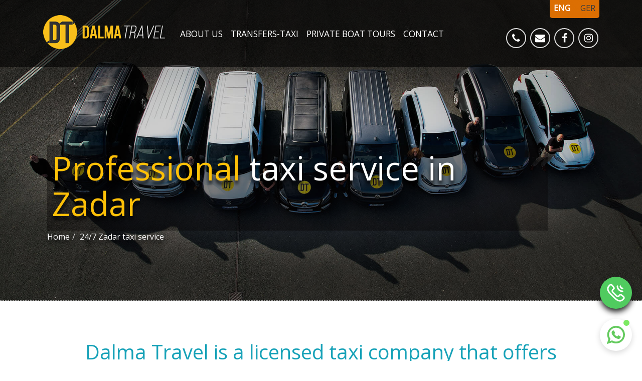

--- FILE ---
content_type: text/html
request_url: https://zadar-taxi-transfers.com/taxi-zadar
body_size: 10333
content:
<!doctype html>
<html lang="en">
<head>
<meta charset="utf-8">

    <meta name="viewport" content="width=device-width, initial-scale=1, shrink-to-fit=yes">
    <meta name="description" content="Enjoy fast & reliable 24/7 taxi service in Zadar and surrounding area. Organized transfers and excursions to national parks Krka, Plitvice, Paklenica. Easy booking procedure, quick response time and affordable prices.">

    <title>Dalma Travel - Taxi Zadar</title>
    <meta name="keywords" content="Taxi Zadar, Taxi service in Zadar, transfers, excursions, Krka excursions, Plitvice excursions, Kornati excursions">
    <meta name="author" content="Ardura IT">
    <meta name="theme-color" content="#F7D46B">
    <link rel=“canonical” href=“https://zadar-taxi-transfers.com/taxi-zadar” />

    <!-- Global site tag (gtag.js) - Google Analytics -->
    <script async src="https://www.googletagmanager.com/gtag/js?id=UA-223157015-1"></script>
       <script defer src="assets/js/scripts.js"></script> <!-- gtag snippet -->
    <!-- Google Tag Manager -->
    <script>
        (function(w,d,s,l,i){w[l]=w[l]||[];w[l].push({'gtm.start':
    new Date().getTime(),event:'gtm.js'});var f=d.getElementsByTagName(s)[0],
    j=d.createElement(s),dl=l!='dataLayer'?'&l='+l:'';j.async=true;j.src=
    'https://www.googletagmanager.com/gtm.js?id='+i+dl;f.parentNode.insertBefore(j,f);
    })(window,document,'script','dataLayer','GTM-M7PV5D25');
    </script>
    <!-- End Google Tag Manager -->

    <!-- Favicon  -->
    <link rel="shortcut icon" href="assets/img/favicon/favicon.ico">

    <!-- Bootstrap core CSS -->
    <link href="assets/css/bootstrap.min.css" rel="stylesheet">

    <!-- Google fonts -->
    <!--    <link rel="preconnect" href="https://fonts.googleapis.com/css?family=Open+Sans&display=swap" rel="stylesheet">-->
    <link rel="preload" href="https://fonts.googleapis.com/css?family=Open+Sans&display=swap" as="style" onload="this.onload=null;this.rel='stylesheet'">
    <link rel="preload" href="https://fonts.googleapis.com/css?family=Cookie&display=swap" as="style" onload="this.onload=null;this.rel='stylesheet'">

    <!-- Font awesome CSS -->
    <!--    <link href="assets/css/font-awesome.min.css" rel="stylesheet">-->
    <link rel="preload" href="assets/css/font-awesome.min.css" as="style" onload="this.onload=null;this.rel='stylesheet'">

    <!-- Custom styles for this website -->
    <!--    <link href="assets/css/animate.min.css" rel="stylesheet">-->
    <link rel="preload" href="assets/css/animate.min.css" as="style" onload="this.onload=null;this.rel='stylesheet'">
    <!--    <link href="assets/css/whatsapp.css?ver=1.2" rel="stylesheet" type="text/css" />-->
    <link rel="preload" href="assets/css/whatsapp.css?ver=1.2" as="style" onload="this.onload=null;this.rel='stylesheet'">
    <link href="assets/css/custom.min.css?ver=1.2" rel="stylesheet" type="text/css" />
</head>


<body id="page-top">
<!-- Google Tag Manager (noscript) -->
<noscript><iframe src="https://www.googletagmanager.com/ns.html?id=GTM-M7PV5D25"
height="0" width="0" style="display:none;visibility:hidden"></iframe></noscript>
<!-- End Google Tag Manager (noscript) -->

<header><!-- HEADER -->
    <nav class="navbar navbar-expand-lg navbar-dark fixed-top bg-dark-transparent">
        <div class="container">
          <div class="logo_area">
               <a class="navbar-brand js-scroll-trigger logo_home" href="https://zadar-taxi-transfers.com" aria-label="Navigate to top of the page or home page"></a>
          </div>
          <button class="navbar-toggler" type="button" data-toggle="collapse" data-target="#navbarCollapse" aria-controls="navbarCollapse" aria-expanded="false" aria-label="Toggle navigation">
            <span class="navbar-toggler-icon"></span>
          </button>
          <div class="collapse navbar-collapse" id="navbarCollapse">
            <ul class="navbar-nav mr-auto">
              <li class="nav-item">
                <a class="nav-link js-scroll-trigger" href="about-us.html">About Us</a>
              </li>
              <li class="nav-item">
                <a class="nav-link js-scroll-trigger" href="#footer_menu">Transfers-Taxi</a>
              </li>
              <li class="nav-item">
                <a class="nav-link js-scroll-trigger" href="boat-excursions.html">Private boat tours</a>
              </li>

              <li class="nav-item">
                <a class="nav-link js-scroll-trigger" href="#contact">Contact</a>
              </li>
            </ul>
            <div class="mt-2 mt-md-0 social_links_area">
                <a href="tel:(+385) 99 353 5112" rel="noreferrer" aria-label="Give us a call"><i class="fa fa-phone"></i></a>
                <a href="mailto:info@dalma-service.com" rel="noreferrer" aria-label="E-mail us"><i class="fa fa-envelope"></i></a>
                <a href="https://www.facebook.com/Dalma-travel-Zadar-107172031035995/" target="_blank" rel="noreferrer" aria-label="Visit us on Facebook"><i class="fa fa-facebook"></i></a>
                <a href="https://www.instagram.com/invites/contact/?i=zrhazo5dnvnh&utm_content=dxrbnm5" target="_blank" rel="noreferrer" aria-label="Visit us on Instagram"><i class="fa fa-instagram"></i></a>
                <div id="language_bar" class="shadow">
                    <a href="#" class="text-white mr-3"><strong>ENG</strong></a>
                    <a href="index-ger.html" class="text-dark">GER</a>
                </div>
            </div>
          </div>
        </div>
    </nav>
</header><!--/ HEADER -->

<main role="main">

    <!-- Welcome desktop -->
    <section class="breadcrumb_area background-overlay border-bottom-dashed d-none d-lg-block" style="background-image: url(assets/img/slider/zadar_taxi.jpg);background-color: rgba(0, 0, 0, 0);">
        <div class="container">
            <div class="row">
                <div class="col-xs-12">
                    <div class="breadcrumb_section">
                        <!-- Breadcrumb Page Title -->
                        <div class="s-obj default-title ml-4 black_back_40">
                            <h2 class="animated fadeIn"><strong class="text-warning">Professional </strong> taxi service in <strong class="text-warning">Zadar</strong></h2>
                        </div>
                        <!-- Breadcrumb Page Pagination -->
                        <ol class="breadcrumb ml-4">
                            <li><a href="https://zadar-taxi-transfers.com">Home</a></li>
                            <li class="active text-white">24/7 Zadar taxi service</li>
                        </ol>
                    </div>
                </div>
            </div>
        </div>
    </section>
    <!-- / Welcome desktop -->

    <!-- Welcome mobile -->
    <section class="breadcrumb_area background-overlay border-bottom-dashed d-block d-lg-none" style="background-image: url(assets/img/slider/zadar_taxi_m.jpg);background-color: rgba(0, 0, 0, 0);">
        <div class="container">
            <div class="row">
                <div class="col-xs-12">
                    <div class="breadcrumb_section" style="margin-top: 400px;">
                        <!-- Breadcrumb Page Title -->
                        <div class="s-obj default-title ml-4 black_back_40">
                            <h2 class="animated fadeIn"><strong class="text-warning">Professional </strong> taxi service in <strong class="text-warning">Zadar</strong></h2>
                        </div>
                        <!-- Breadcrumb Page Pagination -->
                        <ol class="breadcrumb ml-4 mt-2">
                            <li><a href="https://zadar-taxi-transfers.com" class="btn btn-outline-warning">Home</a></li>
                        </ol>
                    </div>
                </div>
            </div>
        </div>
    </section>
    <!-- / Welcome mobile -->

    <section><!-- Car transfers -->
        <div class="container">
            <div class="row mt-5 mb-5">
                <div class="col lg-12 text-center">
                    <h1 class="text-info" style="font-weight: lighter;"><strong>Dalma Travel</strong> is a licensed taxi
                        company that offers affordable taxi service in Zadar and surrounding areas with pickups,
                        <strong>24 hours a day, 7 days a week.</strong></h1>
                </div>
            </div>
            <div class="text-center">
                <img src="assets/img/bg-img/divider_cars.webp" alt="anchor divider image">
            </div>
            <div class="col-lg-12 mt-5 mb-5 text-center">
                <h4 class="lh-18">
                    We offer transportation services within <strong>Zadar and the surrounding areas</strong>, ensuring
                    quick arrangements
                    and fast pick-up at any time of the day or night. With us, you’re always safe!
                    <br>Call us or send a <strong>message via WhatsApp</strong>.
                </h4>
            </div>
        </div>
    </section><!-- / Car transfers -->

  <section><!-- Taxi service -->
        <div class="container">
            <div class="row">
                <div class="col lg-12 text-center">
                    <h1 class="text-dark feature-title"><span>Interesting facts - Zadar Old Town</span></h1>
                </div>
            </div>
            <div class="row mt-3 mb-1 pb-5">
                <div class="col-lg-6 mt-1 mb-1">
                    <p class="lead">Zadar is the main city in North Dalmatia, with about 75.000 inhabitants. Most famous
                        for its Old Town, set in a peninsula that is completely pedestrianised, the town has numerous
                        Roman and other wonderful sights – some rather modern – and is a delight to visit. The town is
                        also very easy to reach, whether flying in from elsewhere in Europe (it has its own airport) or
                        by Dalma Travel Company from other destinations in Croatia. There are also internal flights to
                        the town’s airport from other places in Croatia. Zadar is perhaps sometimes overlooked as a place
                        to visit in Croatia, possibly because it is slightly out of the way of the delights further
                        south in Dalmatia.</p>
                    <p class="lead">However, it really is a charming town and you won’t regret spending some time here.
                        Why not start your holiday here before heading further down the coast? It’s also a very suitable
                        base for day trips to locations such as Plitvice Lakes, the Kornati islands or Krka National
                        Park.</p>
                </div>
                <div class="col-lg-6 mt-1 text-center">
                    <img src="assets/img/bg-img/zadar_old_town.webp" class="img-thumbnail" alt="Zadar Old Town">
                </div>
            </div>
            <div class="row mb-5">
                <div class="col-md-6">
                    <p class="lead"><i class="fa fa-clock-o text-info"></i>
                        - How much time do we need from the <strong>Zadar Old Town</strong> to the most popular destinations around...
                    </p>
                    <hr>
                    <ul class="text-left text-info" style="list-style: none;font-size: 14px;">
                        <li><p class="note note-secondary">to Zadar Airport is around <strong>20 minutes</strong></p></li>
                        <li><p class="note note-secondary">to Novalja (Island Pag) is around <strong>1 Hour and 20 minutes</strong></p></li>
                        <li><p class="note note-secondary">to Zaton Holiday Resort is around <strong>40 minutes</strong></p></li>
                        <li><p class="note note-secondary">to Split is around <strong>2 hours</strong></p></li>
                        <li><p class="note note-secondary">to Biograd is around <strong>40 minutes</strong></p></li>
                        <li><p class="note note-secondary">to Marina Dalmacija Sukošan is around <strong>20 minutes</strong></p></li>
                        <li><p class="note note-secondary">to Šibenik or Murter Island is around <strong>1 hour</strong></p></li>
                    </ul>
                </div>
                <div class="col-md-6 mt-4">
                    <div class="mapouter mt-5">
                        <div class="gmap_canvas">
                            <iframe class="gmap_iframe shadow img-thumbnail" width="100%" title="Dalma transfers Google map"
                                    src="https://maps.google.com/maps?width=600&amp;height=400&amp;hl=en&amp;q=zadar&amp;t=&amp;z=14&amp;ie=UTF8&amp;iwloc=B&amp;output=embed">
                            </iframe>
                    </div>
                </div>
            </div>
            </div>
        </div>
    </section><!-- / Taxi service -->

  <section id="contact" class="message_now_area bg-light"><!-- Contact FORM -->
      <div class="container mt-5">
          <div class="row message_title text-center">
            <div class="col-lg-12">
                <h4 class="text-info">HOW CAN WE HELP YOU?</h4>
                <p class="text-dark feature-title"><span>Get in touch with us...</span></p>
                <p class="lead">- Do not hesitate to call us if you need more information -</p>
            </div>
          </div>
          <div class="row message_title text-center">
                <div class="col-lg-12">
                    <!-- Section Start -->
                    <div class="section_heading mb-3 pb-5">
                        <a href="tel:(+385) 99 353 5112" class="btn btn-lg btn-success mb-4 text-white"><i class="fa fa-phone-square" aria-hidden="true"></i> +385 99 353 5112</a><br>
                        <a href="viber://chat?number=385993535112"><img src="[data-uri]" data-src="assets/img/viber.webp" alt="Viber icon" width="50" height="50"></a>
                        <a href="https://wa.me/385993535112"><img src="[data-uri]" data-src="assets/img/whatsapp.webp" alt="WhatsApp icon" width="50" height="50"></a>
                        <a href="https://www.facebook.com/Dalma-travel-Zadar-107172031035995/" target="_blank" rel="noreferrer"><img src="[data-uri]" data-src="assets/img/facebook.webp" alt="Facebook icon" width="50" height="50"></a>
                        <a href="https://www.instagram.com/invites/contact/?i=zrhazo5dnvnh&utm_content=dxrbnm5" target="_blank" rel="noreferrer"><img src="[data-uri]" data-src="assets/img/instagram.webp" alt="Instagram icon" width="50" height="50"></a>
                    </div>
                    <!-- / Section End -->
                </div>
            </div>
            <div class="row">
                <div class="col-lg-4 text-center">
                    <div class="contact-links mb-5">
                        <a href="https://goo.gl/maps/roWqeVBdNsJKSv9e7" target="_blank" rel="noreferrer" aria-label="Office address"><i class="fa fa-map-marker fa-lg"></i></a>
                        <p class="lead"><strong>Office location</strong></p>
                        <hr class="dashed">
                        <p class="lead">Put Vrela 8<br>23000 Zadar | HR</p>
                    </div>
                </div>
                <div class="col-lg-4 text-center">
                    <div class="contact-links">
                        <a href="mailto:info@dalma-service.com" aria-label="Send us an e-mail"><i class="fa fa-envelope fa-lg"></i></a>
                        <p class="lead"><strong>Mail address</strong></p>
                    </div>
                        <hr class="dashed">
                        <a href="mailto:info@dalma-service.com"><p class="lead"> info@dalma-service.com</p></a>
                </div>
                <div class="col-lg-4 text-center">
                    <div class="contact-links">
                        <a href="tel:(+385) 99 353 5112" aria-label="Our phone number"><i class="fa fa-mobile fa-lg"></i></a>
                        <p class="lead"><strong>Phone contact</strong></p>
                    </div>
                        <hr class="dashed">
                        <a href="tel:(+385) 99 353 5112"><p class="lead"> +385 99 353 5112</p></a>
                </div>
            </div>
        </div>
   </section><!--/ Contact FORM -->

  <section class="border-top-dashed partner_wrapper"><!-- Our PARTNERS -->
      <div class="container text-white">
        <div class="row mt-1 pb-5 text-center">
            <div class="col-md-12">
                <h5>Our local partners</h5>
                <hr class="dashed mt-5 mb-5">
            </div>
            <div class="col-md-4 hover_grayscale">
                <a href="https://www.villakarmenvir.com/" target="_blank" rel="noreferrer" aria-label="Our partner Villa Karmen">
                    <figure><img src="[data-uri]" data-src="assets/img/partners/villa_karmen.webp" alt="Villa Karmen logo" width="256" height="256"/></figure>
                </a>
            </div>
            <div class="col-md-4 hover_grayscale">
                <a href="https://www.zadarboatrental.com/" target="_blank" rel="noreferrer" aria-label="Our partner Zadarboatrental">
                    <figure><img src="[data-uri]" data-src="assets/img/partners/zadarboatrental.webp" alt="Zadarboatrental logo" width="256" height="256"/></figure>
                </a>
            </div>
            <div class="col-md-4 hover_grayscale">
                <a href="https://loopzadar.hr/en/" target="_blank" rel="noreferrer" aria-label="Our partner LoopZadar">
                    <figure><img src="[data-uri]" data-src="assets/img/partners/loopzadar.webp" alt="Loopzadar logo" width="256" height="256"/></figure>
                </a>
            </div>
        </div>
      </div>
  </section><!-- / Our PARTNERS -->

  <section id="footer_menu" class="pre-footer bg-dark_ border-top-dashed"><!-- Routes -->
      <div class="container text-white-50">
        <div class="row pt-5 pb-5">
            <div class="col-md-4">
                <h2 class="feature-title text-left"><span>Transfers<sup class="text-info"><small> to & from</small></sup></span></h2>
                <ul class="feature-list">
                    <li><a href="transfers-zadar-airport.html">Zadar Airport</a>
                        <a class="btn btn-outline-info btn-xs d-none d-md-inline-block" href="https://www.zadar-airport.hr/" target="_blank" rel="noreferrer"title="Visit official web page" aria-label="Visit official web page"> <i class="fa fa-external-link-square text-white"></i></a>
                    </li>
                    <li><a href="transfers-split-airport.html">Split Airport</a>
                        <a class="btn btn-outline-info btn-xs d-none d-md-inline-block" href="http://www.split-airport.hr/index.php?lang=en" target="_blank" rel="noreferrer"title="Visit official web page" aria-label="Visit official web page"> <i class="fa fa-external-link-square text-white"></i></a>
                    </li>
                    <li><a href="transfers-novalja-zrce-pag.html">Novalja - Zrće (Pag)</a>
                        <a class="btn btn-outline-info btn-xs d-none d-md-inline-block" href="https://www.otok-pag.hr/destinacije/Novalja/zrce" target="_blank" rel="noreferrer"title="Visit official web page" aria-label="Visit official web page"> <i class="fa fa-external-link-square text-white"></i></a>
                    </li>
                    <li><a href="transfers-zadar-cruise-port-gazenica.html">Zadar Cruise Port Gaženica</a>
                        <a class="btn btn-outline-info btn-xs d-none d-md-inline-block" href="https://www.zadarcruiseport.com/" target="_blank" rel="noreferrer"title="Visit official web page" aria-label="Visit official web page"> <i class="fa fa-external-link-square text-white"></i></a>
                    </li>
                    <li><a href="transfers-zaton-holiday-resort.html">Zaton Holiday Resort</a>
                        <a class="btn btn-outline-info btn-xs d-none d-md-inline-block" href="https://www.zaton.hr/en/" target="_blank" rel="noreferrer"title="Visit official web page" aria-label="Visit official web page"> <i class="fa fa-external-link-square text-white"></i></a>
                    </li>
                    <li><a href="transfers-falkensteiner-punta-skala-borik.html">Falkensteiner Punta Skala and Borik</a>
                        <a class="btn btn-outline-info btn-xs d-none d-md-inline-block" href="https://www.falkensteiner.com/en/resortpuntaskala" target="_blank" rel="noreferrer"title="Visit official web page" aria-label="Visit official web page"> <i class="fa fa-external-link-square text-white"></i></a>
                    </li>
                    <li><a href="transfers-marina-dalmacija-sukosan.html">Marina Dalmacija Sukošan</a>
                        <a class="btn btn-outline-info btn-xs d-none d-md-inline-block" href="https://www.d-marin.com/en/marinas/dalmacija/" target="_blank" rel="noreferrer"title="Visit official web page" aria-label="Visit official web page"> <i class="fa fa-external-link-square text-white"></i></a>
                    </li>
                    <li><a href="transfers-marina-tankerkomerc-zadar.html">Marina Tankerkomerc Zadar</a>
                        <a class="btn btn-outline-info btn-xs d-none d-md-inline-block" href="https://www.marinazadar.com/" target="_blank" rel="noreferrer"title="Visit official web page" aria-label="Visit official web page"> <i class="fa fa-external-link-square text-white"></i></a>
                    </li>
                    <li><a href="transfers-marina-kornati-biograd.html">Marina Kornati Biograd</a>
                        <a class="btn btn-outline-info btn-xs d-none d-md-inline-block" href="https://www.marinakornati.com/en" target="_blank" rel="noreferrer"title="Visit official web page" aria-label="Visit official web page"> <i class="fa fa-external-link-square text-white"></i></a>
                    </li>
                    <li><a href="transfers-biograd.html">Biograd</a>
                        <a class="btn btn-outline-info btn-xs d-none d-md-inline-block" href="https://www.discover-biograd.com/en/" target="_blank" rel="noreferrer"title="Visit official web page" aria-label="Visit official web page"> <i class="fa fa-external-link-square text-white"></i></a>
                    </li>
                    <li><a href="transfers-sibenik.html">Šibenik</a>
                        <a class="btn btn-outline-info btn-xs d-none d-md-inline-block" href="https://www.sibenik-tourism.hr/" target="_blank" rel="noreferrer"title="Visit official web page" aria-label="Visit official web page"> <i class="fa fa-external-link-square text-white"></i></a>
                    </li>
                    <li><a href="transfers-murter.html">Murter Island</a>
                        <a class="btn btn-outline-info btn-xs d-none d-md-inline-block" href="https://www.tzo-murter.hr/hr/naslovnica/" target="_blank" rel="noreferrer"title="Visit official web page" aria-label="Visit official web page"> <i class="fa fa-external-link-square text-white"></i></a>
                    </li>
                    <li><a href="hyatt-zadar.html">Hyatt Regency Zadar Maraska</a>
                        <a class="btn btn-outline-info btn-xs d-none d-md-inline-block" href="https://www.hyatt.com/hyatt-regency/en-US/zadrz-hyatt-regency-zadar" target="_blank" rel="noreferrer"title="Visit official web page" aria-label="Visit official web page"> <i class="fa fa-external-link-square text-white"></i></a>
                    </li>
                    <li><a href="hilton-zadar-preko.html">Hilton Hotel Preko</a>
                        <a class="btn btn-outline-info btn-xs d-none d-md-inline-block" href="https://www.hilton.com/en/hotels/zaddyqq-hotel-preko-ugljan-island/" target="_blank" rel="noreferrer"title="Visit official web page" aria-label="Visit official web page"> <i class="fa fa-external-link-square text-white"></i></a>
                    </li>
                </ul>
            </div>
            <div class="col-md-4">
                <h2 class="feature-title text-left"><span>Excursions<sup class="text-info"> <i class="fa fa-map-marker"></i></sup></span></h2>
                <ul class="feature-list">
                    <li><a href="transfers-zadar.html">Zadar Old Town</a>
                        <a class="btn btn-outline-info btn-xs d-none d-md-inline-block" href="https://zadar.travel/" target="_blank" rel="noreferrer"title="Visit official web page" aria-label="Visit official web page"> <i class="fa fa-external-link-square text-white"></i></a>
                    </li>
                    <li><a href="zadar-city-sightseeing.html">Zadar City sightseeing</a>
                        <a class="btn btn-outline-info btn-xs d-none d-md-inline-block" href="https://zadar.travel/attractions/attractions" target="_blank" rel="noreferrer"title="Visit official web page" aria-label="Visit official web page"> <i class="fa fa-external-link-square text-white"></i></a>
                    </li>
                    <li><a href="krka-waterfall-national-park.html">Krka Waterfalls National Park</a>
                        <a class="btn btn-outline-info btn-xs d-none d-md-inline-block" href="https://www.npkrka.hr/en_US/" target="_blank" rel="noreferrer"title="Visit official web page" aria-label="Visit official web page"> <i class="fa fa-external-link-square text-white"></i></a>
                    </li>
                    <li><a href="plitvice-lakes-national-park.html">Plitvice Lakes National Park</a>
                        <a class="btn btn-outline-info btn-xs d-none d-md-inline-block" href="https://np-plitvicka-jezera.hr/en/" target="_blank" rel="noreferrer"title="Visit official web page" aria-label="Visit official web page"> <i class="fa fa-external-link-square text-white"></i></a>
                    </li>
                    <li><a href="zadar-wine-route.html">Wineries and Family Farms in Ravni Kotari</a>
                        <a class="btn btn-outline-info btn-xs d-none d-md-inline-block" href="https://www.zadar.hr/en/experience/food-wine/zadar-wine-route" target="_blank" rel="noreferrer"title="Visit official web page" aria-label="Visit official web page"> <i class="fa fa-external-link-square text-white"></i></a>
                    </li>
                    <li><a href="transfers-split.html">Split excursion</a>
                        <a class="btn btn-outline-info btn-xs d-none d-md-inline-block" href="https://visitsplit.com/" target="_blank" rel="noreferrer"title="Visit official web page" aria-label="Visit official web page"> <i class="fa fa-external-link-square text-white"></i></a>
                    </li>
                    <li><a href="transfers-trogir.html">Trogir excursion</a>
                        <a class="btn btn-outline-info btn-xs d-none d-md-inline-block" href="https://www.visittrogir.hr/hr/tourist" target="_blank" rel="noreferrer"title="Visit official web page" aria-label="Visit official web page"> <i class="fa fa-external-link-square text-white"></i></a>
                    </li>
                </ul>
            </div>
            <div class="col-md-4">
                <h2 class="feature-title text-left"><span>Taxi service<sup class="text-info"><small> |24/7|</small></sup></span></h2>
                <p>Dalma Travel is a licensed taxi company that offers affordable taxi service in Zadar area with pickups,
                    <strong>24 hours a day, 7 days a week.</strong></p>
                <a href="taxi-zadar.html" class="btn btn-sm btn-outline-warning mt-4 text-white-50 float-right"><i class="fa fa-info-circle"></i> View more</a>
            </div>
        </div>
      </div>
  </section><!-- /Routes -->

  <footer class="bg-dark border-top-dashed"><!-- FOOTER -->
      <div class="container text-white-50">
        <div class="row pt-5 pb-5">
            <div class="col-md-6 feature-list">
                <p class="text-left">
                    <i class="fa fa-envelope-o" aria-hidden="true"></i>&nbsp; <a href="mailto:info@dalma-service.com">info@dalma-service.com</a><br>
                    <i class="fa fa-mobile" aria-hidden="true"></i>&nbsp; <a href="tel:(+385) 99 353 5112">+385 99 353 5112</a><br>
                    <address><i class="fa fa-map-marker" aria-hidden="true"></i> <a href="https://goo.gl/maps/roWqeVBdNsJKSv9e7" target="_blank" rel="noreferrer">Dalma Travel, Put Vrela 8<br>&nbsp; &nbsp;23000 Zadar</a></address>
                </p>
                <p class="mt-5"><small>&copy; 2020-<span id="godina"></span> Zadar Taxi Transfers | <a href="cookie-declaration.html">Cookie Declaration</a></small></p>
            </div>
            <div class="col-md-6 feature-list">
                <p class="text-center text-sm-center text-md-right text-lg-right">
                    <a href="https://www.google.com/maps/place/Dalma+Travel+Zadar+(taxi%2Ftransfers-boat+tours)/@44.1393015,15.2397152,17z/data=!4m8!3m7!1s0x4761f130245c8377:0xff26801f8044e335!8m2!3d44.1392977!4d15.2422901!9m1!1b1!16s%2Fg%2F11nyp0sg1w?entry=ttu&g_ep=EgoyMDI1MDMyNC4wIKXMDSoJLDEwMjExNDUzSAFQAw%3D%3D"
                       target="_blank" rel="noreferrer" aria-label="Check the reviews on Google">
                        <img src="assets/img/google_reviews.webp" alt="Google Reviews" loading="lazy">
                    </a>
                </p>
                <p class="text-center text-sm-right text-md-right text-lg-right"><a class="js-scroll-trigger" href="#page-top"><i class="fa fa-2x fa-arrow-circle-o-up"></i> Back to top</a></p>
                <p class="text-sm-right text-center mt-5">Designed by <a href="https://www.ardura-charter.com/web_apps" target="_blank" rel="noreferrer">Ardura IT</a></p>
            </div>

            <div class="bottom_fixed"><!-- PopUp icon -->
            <!-- PhoneCall widget -->
             <a href="tel:(+385) 99 353 5112">
                <div class="phone_circle" data-toggle="tooltip" data-placement="top" title="Call us!">
                    <div style="height: 36px; width: 36px">
                        <img src="assets/img/chat/phone.svg" alt="caller_icon" width="36" height="36">
                    </div>
                </div>
            </a>
            <!-- /PhoneCall widget -->
            <!-- WhatsApp widget -->
            <div role="button" tabindex="0" class="wa_circle" data-modal-target="#modal" onclick="CheckTime()" data-toggle="tooltip" data-placement="left" title="Contact us via WhatsApp" aria-label="WhatsApp">
                <div class="wa_alert"></div>
                <div style="height: 36px; width: 36px">
                    <img src="assets/img/chat/whatsapp.svg" alt="WhatsApp icon" width="36" height="36">
                </div>
                <div class="wa_background"></div>
            </div>

            </div><!-- / PopUp icon -->

            <div class="wa_modal" id="modal"><!-- WhatsApp modal -->
            <div class="wa_modal-header">
                <div class="wa_user">
                    <div class="wa_user_picture">
                        <div class="user_id"></div>
                    </div>
                </div>
                <div class="wa_header_title_margin">
                    <div class="wa_header_title">Dalma Travel</div>
                    <div class="wa_header_p">Usually responds within a few minutes</div>
                </div>
                <div class="close-button-container">
                    <button data-close-button class="close-button">&times;</button>
                </div>
            </div>
            <!-- end modal body -->
            <div class="wa_modal-body">
                <div class="wa-chat-container">
                    <div class="wa-chat-bubble" style="opacity: 1;">
                        <div class="wa-chat-username">Dalma Travel</div>
                        <div class="wa-chat-text">
                            <div>Hi there,</div>
                            <br>
                            <div>can I help u?</div>
                        </div>
                        <div id="time" class="wa-chat-time"></div>
                    </div>
                </div>
            </div>
            <!-- /end modal body -->
            <!--  btn WaChat -->
            <a role="button" href="https://api.whatsapp.com/send?phone=385993535112" title="WhatsApp" class="wa-btn">
                <svg width="20" height="20" viewBox="0 0 90 90" xmlns="http://www.w3.org/2000/svg" fill-rule="evenodd"
                     clip-rule="evenodd" class="wa-chat-icon">
                    <path d="M90,43.841c0,24.213-19.779,43.841-44.182,43.841c-7.747,0-15.025-1.98-21.357-5.455L0,90l7.975-23.522   c-4.023-6.606-6.34-14.354-6.34-22.637C1.635,19.628,21.416,0,45.818,0C70.223,0,90,19.628,90,43.841z M45.818,6.982   c-20.484,0-37.146,16.535-37.146,36.859c0,8.065,2.629,15.534,7.076,21.61L11.107,79.14l14.275-4.537   c5.865,3.851,12.891,6.097,20.437,6.097c20.481,0,37.146-16.533,37.146-36.857S66.301,6.982,45.818,6.982z M68.129,53.938   c-0.273-0.447-0.994-0.717-2.076-1.254c-1.084-0.537-6.41-3.138-7.4-3.495c-0.993-0.358-1.717-0.538-2.438,0.537   c-0.721,1.076-2.797,3.495-3.43,4.212c-0.632,0.719-1.263,0.809-2.347,0.271c-1.082-0.537-4.571-1.673-8.708-5.333   c-3.219-2.848-5.393-6.364-6.025-7.441c-0.631-1.075-0.066-1.656,0.475-2.191c0.488-0.482,1.084-1.255,1.625-1.882   c0.543-0.628,0.723-1.075,1.082-1.793c0.363-0.717,0.182-1.344-0.09-1.883c-0.27-0.537-2.438-5.825-3.34-7.977   c-0.902-2.15-1.803-1.792-2.436-1.792c-0.631,0-1.354-0.09-2.076-0.09c-0.722,0-1.896,0.269-2.889,1.344   c-0.992,1.076-3.789,3.676-3.789,8.963c0,5.288,3.879,10.397,4.422,11.113c0.541,0.716,7.49,11.92,18.5,16.223   C58.2,65.771,58.2,64.336,60.186,64.156c1.984-0.179,6.406-2.599,7.312-5.107C68.398,56.537,68.398,54.386,68.129,53.938z"></path>
                </svg>
                <span class="wa-chat-title">Send message</span>
            </a>
          </div><!-- /WhatsApp modal -->
          <!--  / btn WaChat -->
          <div id="wa_overlay"></div>
          <!-- /WhatsApp widget -->
        </div>
      </div>
  </footer><!-- /FOOTER -->

</main>

  <script src="assets/js/jquery-3.6.0.min.js"></script>
  <script defer src="assets/js/bootstrap.bundle.min.js"></script>
  <!-- Plugins JavaScript's -->
  <script defer src="assets/js/jquery.easing.min.js"></script>
  <script defer src="assets/js/scrolling-nav.min.js"></script>
  <script defer src="assets/js/wa_modal.min.js"></script>

  <!-- defer images below the fold -->
  <script>
    function init() {
        let imgDefer = document.getElementsByTagName('img');
        for (let i=0; i<imgDefer.length; i++) {
        if(imgDefer[i].getAttribute('data-src')) {
        imgDefer[i].setAttribute('src',imgDefer[i].getAttribute('data-src'));
        } } }
        window.onload = init;
  </script>

    <script>
        document.getElementById("godina").innerHTML = new Date().getFullYear();
    </script>
    <script>
        $(function () {
          $('[data-toggle="tooltip"]').tooltip()
        })
    </script>
    <script>
          function CheckTime() {
                let today = new Date();
                let time = ('0' + today.getHours()).slice(-2) + ":" +  ('0' + today.getMinutes()).slice(-2) ;
                document.getElementById("time").innerHTML = time;
            }
    </script>

</body>
</html>

--- FILE ---
content_type: text/css
request_url: https://zadar-taxi-transfers.com/assets/css/whatsapp.css?ver=1.2
body_size: 2792
content:
/*! WhatsApp widget CSS  */
*, ::after, ::before {
    box-sizing: border-box;
}
svg {
    overflow: hidden;
    vertical-align: middle;
}
@media print {
    *, ::after, ::before {
        text-shadow: none !important;
        box-shadow: none !important;
    }
}
.bottom_fixed {
    display: inline-block;
    position: fixed;
    bottom: 0px;
    z-index: 9999999;
    right: 0px;
    left: auto;
}
.wa_alert {
    width: 12px;
    height: 12px;
    background-color: rgb(124, 234, 98);
    display: block;
    position: absolute;
    z-index: 1;
    border-radius: 50%;
    right: 5px;
    top: 2px;
}
.wa_circle {
    height: 64px;
    box-shadow: rgba(0, 0, 0, 0.15) 0px 4px 12px;
    border-radius: 50%;
    display: flex;
    -webkit-box-pack: center;
    justify-content: center;
    -webkit-box-align: center;
    align-items: center;
    cursor: pointer;
    user-select: none;
    position: relative;
    outline: transparent;
    background-color: rgb(255, 255, 255);
    margin-bottom: 20px;
    margin-right: 20px;
    margin-left: 20px;
    width: 64px;
}
.wa_circle::before, .wa_circle::after {
    content: "";
    position: absolute;
    border: 1px solid rgb(80, 203, 95);
    inset: -3px;
    border-radius: 500px;
    opacity: 0;
    z-index: 0;
}
.phone_circle {
    height: 64px;
    box-shadow: rgb(33, 33, 33) 0px 6px 12px;
    border-radius: 50%;
    display: flex;
    -webkit-box-pack: center;
    justify-content: center;
    -webkit-box-align: center;
    align-items: center;
    cursor: pointer;
    user-select: none;
    position: relative;
    outline: transparent;
    background-color: rgb(80, 203, 95);
    margin-bottom: 20px;
    margin-right: 20px;
    margin-left: 20px;
    width: 64px;
}
.phone_circle::before, .phone_circle::after {
    content: "";
    position: absolute;
    border: 1px solid rgb(80, 203, 95);
    inset: -3px;
    border-radius: 500px;
    opacity: 0;
    z-index: 0;
}
.wa_icon {
    display: flex;
}
.wa_icon svg {
    height: 32px;
    width: 32px;
    position: static !important;
    fill: rgb(80, 203, 93) !important;
}
.wa_background {
    display: block;
    color: rgb(80, 203, 93);
}
.wa_flex {
    display: flex;
}

/* Modal popup */
.wa_modal {
  position: fixed;
  top: 50%;
  left: 50%;
  transform: translate(-50%, -50%) scale(0);
  transition: 200ms ease-in-out;
  border-radius: 10px;
  z-index: 99;
  background-color: white;
  width: 380px;
  max-width: 80%;
}
.wa_modal.active {
  transform: translate(-50%, -50%) scale(1);
}
.wa_modal a, .wa_modal a:visited {
    text-decoration: none;
}
.wa_modal-header {
  display: flex;
  background: rgb(9, 94, 84);
  color: rgb(17, 17, 17);
  -webkit-box-align: center;
  align-items: center;
  padding: 24px 20px;
  border-top-left-radius: 10px;
  border-top-right-radius: 10px;
    /*justify-content: space-between;*/
}
.wa_header_title_margin {
    margin-left: 16px;
    margin-right: 16px;
}
.wa_header_title {
    font-size: 16px;
    font-weight: 700;
    line-height: 20px;
    color: rgb(255, 255, 255);
}
.wa_header_p {
    font-size: 13px;
    line-height: 18px;
    margin-top: 4px;
    color: rgb(255, 255, 255);
}
.wa_modal-header .title {
  font-size: 1.25rem;
  font-weight: bold;
  line-height: 20px;
  color: white;
}
.wa_modal-header .close-button {
  cursor: pointer;
  color: white;
  border: none;
  outline: none;
  background: none;
  font-size: 2rem;
  font-weight: normal;
  opacity: 0.5;
}
.close-button:hover{
  color: white!important;
  font-size: 2.2rem;
  opacity: 0.9;
}
.close-button-container{
    position: absolute;
    top: 2px;
    right: 6px;
}
.wa_user {
    width: 52px;
    height: 52px;
    display: block;
    position: relative;
    flex-shrink: 0;
}
.wa_user::before {
    content: "";
    bottom: 0px;
    right: 0px;
    width: 12px;
    height: 12px;
    box-sizing: border-box;
    background-color: rgb(74, 213, 4);
    display: block;
    position: absolute;
    z-index: 1;
    border-radius: 50%;
    border: 1px solid rgb(9, 94, 84);
}
.wa_user_picture {
    height: 100%;
    width: 100%;
    overflow: hidden;
    border-radius: 50%;
    position: relative;
    display: flex;
    -webkit-box-pack: center;
    justify-content: center;
    -webkit-box-align: center;
    align-items: center;
}
.wa_user_picture::after {
    border-radius: 50%;
    border: 2px dotted rgb(136, 124, 46);
    inset: 0px;
    position: absolute;
    content: "";
    overflow: hidden;
}
.user_id {
    min-width: 100%;
    height: 100%;
    flex-shrink: 0;
    background-size: cover;
    background-position: center center;
    background-repeat: no-repeat;
    background-image: url(../img/chat/dt_logo.webp);
}
.wa_modal-body {
    padding: 16px 16px 16px 16px;
    background-color: rgb(230, 221, 212);
    position: relative;
    overflow: auto;
    max-height: 360px;
}
.wa_modal-body::before {
    display: block;
    position: absolute;
    content: "";
    left: 0px;
    top: 0px;
    height: 100%;
    width: 100%;
    z-index: 0;
    opacity: 0.05;
    background-image: url("../img/chat/wa_background.webp");
}
.wa-chat-container {
    display: flex;
    z-index: 1;
}
.wa-chat-bubble {
    padding: 7px 14px 6px;
    background-color: rgb(255, 255, 255);
    border-radius: 0px 8px 8px;
    position: relative;
    transition: all 0.3s ease 0s;
    opacity: 0;
    transform-origin: center top;
    z-index: 2;
    box-shadow: rgba(0, 0, 0, 0.13) 0px 1px 0.5px;
    margin-top: 4px;
    margin-left: 5px;
    max-width: calc(100% - 66px);
}
.wa-chat-bubble::before {
    position: absolute;
    background-image: url([data-uri]);
    background-position: 50% 50%;
    background-repeat: no-repeat;
    background-size: contain;
    content: "";
    top: 0px;
    left: -12px;
    width: 12px;
    height: 19px;
}
.wa-chat-username {
    font-size: 14px;
    font-weight: 700;
    line-height: 20px;
    color: rgba(0, 0, 0, 0.4);
}
.wa-chat-text {
    font-size: 12px;
    line-height: 12px;
    margin-top: 5px;
    color: rgb(17, 17, 17);
}
.wa-chat-time {
    text-align: right;
    margin-top: 12px;
    font-size: 12px;
    color: silver;
    line-height: 16px;
    color: rgba(17, 17, 17, 0.5);
    margin-right: -6px;
    margin-bottom: -2px;
}

.wa-btn {
    padding: 8px 10px;
    border-radius: 20px;
    border: none;
    background: rgb(20, 198, 86);
    color: rgb(255, 255, 255);
    font-size: 15px;
    font-weight: 700;
    line-height: 20px;
    cursor: pointer;
    position: relative;
    display: flex;
    -webkit-box-pack: center;
    justify-content: center;
    -webkit-box-align: center;
    align-items: center;
    margin: 20px;
    overflow: hidden;
    appearance: none;
}
.wa-btn::before {
    content: "";
    position: absolute;
    display: block;
    opacity: 0;
    transform: scale(1);
    background-color: rgb(0, 0, 0);
    z-index: 0;
    transition: all 0.2s ease 0s;
    border-radius: 20px;
    width: 10px;
    height: 10px;
    bottom: -5px;
}
.wa-btn:hover::before {
    transform: scale(40);
    opacity: 0.15;
    border-radius: 10px;
}
.wa-chat-icon {
    width: 16px;
    height: 16px;
    flex: 0 0 16px;
    fill: rgb(255, 255, 255);
    z-index: 1;
}
.wa-chat-title {
    margin-left: 10px;
    margin-right: 10px;
    z-index: 1;
    color: rgba(255, 255, 255);
    opacity: 0.85;
}
#wa_overlay {
  position: fixed;
  opacity: 0;
  transition: 200ms ease-in-out;
  top: 0;
  left: 0;
  right: 0;
  bottom: 0;
  background-color: rgba(0, 0, 0, .5);
  pointer-events: none;
}

#wa_overlay.active {
  opacity: 1;
  pointer-events: all;
}
/* /Modal popup */

--- FILE ---
content_type: text/css
request_url: https://zadar-taxi-transfers.com/assets/css/custom.min.css?ver=1.2
body_size: 4804
content:
body{font-family:"Open Sans",sans-serif;color:#5a5a5a}@font-face{font-family:sans-serif;font-style:normal;font-weight:400;font-display:swap}.logo,.logo_home{width:250px;height:100px;background:url(../img/logo_back.png)no-repeat;display:inline-block}.logo:hover{background:url(../img/logo.png)no-repeat}.logo_home:hover{background:url(../img/logo_home.png)no-repeat}#language_bar{position:absolute;top:-12px;right:0;color:#1b1e21;background-color:rgb(255,127,0,.85)!important;padding:8px;border-radius:.3rem!important}.bd-placeholder-img{font-size:1.125rem;text-anchor:middle;-webkit-user-select:none;-moz-user-select:none;-ms-user-select:none;user-select:none}.bg-dark-transparent{background-color:rgba(0,0,0,.6)!important}a:link{text-decoration:none}img,video{height:auto}video{width:100%}@media (min-width:768px){.bd-placeholder-img-lg{font-size:3.5rem}}section{padding-top:30px}.breadcrumb_section h2{font-size:4em;color:#fff;font-weight:lighter}hr.white{border-top:1px solid #f5f5f5;opacity:.3}hr.dashed{border-top:1px dashed #d7d7d7}.border-bottom-dashed{border-bottom:1px dashed #aaa!important}.border-top-dashed{border-top:1px dashed #aaa!important}.delay-1{animation-delay:.25s}.delay-2{animation-delay:.5s}.delay-3{animation-delay:.75s}.delay-4{animation-delay:1s}.places_area h2,.places_area h3,.places_area h4{color:#0f6674;font-weight:lighter;padding-bottom:5px}.places_area p{font-size:14px;color:#818182}.places_area .card{border-radius:8px}.places_area .card:hover{box-shadow:5px 5px 24px rgba(0,0,0,.15)}.default-title h2{color:#fff;font-size:65px;line-height:1.1}.default-description>p,h2.default-description{color:#fff;font-size:20px;font-weight:lighter;line-height:1.5}.why_choose_us_area{overflow:hidden}.single_choose_us,.single_choose_us:before{-webkit-transition-duration:500ms;transition-duration:500ms}.single_choose_us{width:33.3333%;height:400px;display:inline-block;float:left;padding:100px 30px;position:relative;z-index:1;background-position:center center;background-size:cover;overflow:hidden}.single_choose_us:hover:before{background-color:rgba(52,73,94,.9);width:150%}.single_choose_us:before{background-color:rgba(52,73,94,.8);content:"";height:100%;left:-25%;position:absolute;top:0;-webkit-transform:skewX(-30deg);transform:skewX(-30deg);width:100%;z-index:-1;border-right:5px solid #3da2b7}.single_choose_us:hover .choose_us_icon_title{visibility:hidden}.choose_us_icon_title{width:75%;text-align:center}.single_choose_us:hover .choose_us_overlay_text{visibility:visible;-webkit-transition-delay:500ms;transition-delay:500ms;-webkit-transition-duration:500ms;transition-duration:500ms}.choose_us_overlay_text{left:30px;position:absolute;text-align:center;top:0;visibility:hidden;width:calc(100% - 60px);height:100%}.choose_us_icon{background-color:#ff9800;border-radius:50%;color:#fff;height:70px;margin:40px auto 15px;width:70px;display:block}.choose_us_icon>i{font-size:30px;line-height:70px}.choose_us_overlay_text .table,.photo-gallery .intro p{margin-bottom:0}.choose1.lazy,.choose2.lazy,.choose3.lazy{background-image:none;background-color:#f1f1fa}.choose1{background-image:url(../img/bg-img/transfers.webp)}.choose2{background-image:url(../img/bg-img/taxi_service.webp)}.choose3{background-image:url(../img/bg-img/excursions.webp)}.background-overlay:before,.table{position:absolute;width:100%;height:100%}.table{display:table;z-index:9;margin:0}.table_cell{display:table-cell;vertical-align:middle}.choose_us_overlay_text h4,.single_choose_us .choose_us_icon_title h4{color:#fff;font-weight:500;margin-bottom:10px}.choose_us_overlay_text p{color:#fff}.our_speciality_area{margin-top:85px;position:relative;z-index:1}.single_speciality{background-color:#f6f6f6;border-radius:8px;margin-bottom:30px;padding:15px;min-height:260px;position:relative;-webkit-transition-duration:500ms;transition-duration:500ms;z-index:1}.single_speciality.active,.single_speciality:hover{box-shadow:5px 5px 24px rgba(0,0,0,.15)}.single_speciality_text{margin-left:45px;position:relative;z-index:1}.single_speciality_icon,.single_speciality_text>h5{-webkit-transition-duration:500ms;transition-duration:500ms}.single_speciality_text>h5{color:#2c3e50;font-size:22px;font-weight:500;line-height:1.4;text-transform:capitalize;margin-bottom:10px}.single_speciality_text p{margin:0;font-size:14px;color:#888}.our_speciality_area .single_speciality_icon i{color:#ff9800;font-size:30px}.single_speciality_icon{left:15px;position:absolute;top:15px}.section_heading{margin-bottom:50px;text-align:center}.message_now_area,.section_heading{position:relative;z-index:1}.breadcrumb li>a,.message_now_area a:link{text-decoration:none;color:#777a7d}.message_now_area a:hover,.message_now_area a:visited{color:#f7a624}.message_now_area h1,.message_now_area h2,.photo-gallery h2{font-weight:lighter;color:#b3b7bb}.photo-gallery{color:#313437;background-color:#fff}.photo-gallery p{color:#7d8285}.photo-gallery h2{font-size:2.5em;margin-bottom:5px;padding-top:5px;color:inherit}@media (max-width:767px){.photo-gallery h2{margin-bottom:25px;padding-top:25px;font-size:24px}}.photo-gallery .intro{font-size:16px;max-width:500px;margin:0 auto 40px}.photo-gallery .photos{padding-bottom:20px}.photo-gallery .item{padding-bottom:30px}.price_plan_area{background-color:#f6f6f6}.price_plan_area h2{font-size:2.5em;font-weight:lighter}.section_padding_100_70{padding-top:100px;padding-bottom:70px}.single_price_plan{background-color:#fff;border-radius:4px;box-shadow:3px 2px 3px rgba(0,0,0,.15);margin-bottom:30px;text-align:center;-webkit-transition-duration:500ms;transition-duration:500ms}.single_price_plan:hover{box-shadow:5px 5px 24px rgba(0,0,0,.15)}.single_price_plan .price h4,.single_price_plan .title{color:#2c3e50;-webkit-transition-duration:500ms;transition-duration:500ms}.single_price_plan .title{padding:30px 0 0}.single_price_plan .price h4{font-size:50px;margin:0;padding-bottom:10px;font-weight:500;letter-spacing:-2px}.carousel{margin-bottom:4rem}.carousel-caption{bottom:12rem;z-index:10}.carousel h2{font-size:65px;font-weight:700;text-shadow:0 7px 7px rgba(0,0,0,.9);line-height:1.2}.carousel-item{height:55rem}.carousel-item>img{position:absolute;top:0;left:0;min-width:100%;height:55rem}.marketing .col-lg-4{margin-bottom:1.5rem;text-align:center}.marketing h2{font-weight:400}.marketing .col-lg-4 p{margin-right:.75rem;margin-left:.75rem}.contact-links a,.social_links_area>a{border-radius:50%;color:#fff;display:inline-block;text-align:center}.contact-links a{width:3.5em;height:3.5em;line-height:3.5em;background-color:#ffc000}.contact-links a i{font-size:40px;line-height:50px;color:#fff}.feature-divider{margin:5rem 0}.feature-heading,h3.feature-heading{margin-top:24px;font-weight:300;line-height:1;letter-spacing:-.05rem}h3.feature-heading{color:#474d54;font-size:22px;line-height:1.4;margin-bottom:10px;-webkit-transition-duration:500ms;transition-duration:500ms}.breadcrumb_area{height:600px;width:100%;background-size:cover;position:relative;background-position:center center;z-index:1;text-shadow:0 7px 7px rgba(0,0,0,.9)}.breadcrumb_section{margin-top:260px;position:relative;width:100%}ol.breadcrumb{background-color:transparent;margin:0;padding:0}.breadcrumb{padding:8px 15px;margin-bottom:20px;list-style:none;background-color:#f5f5f5;border-radius:4px}.breadcrumb li>a{color:#fff}.breadcrumb>.active{color:#c69500}.breadcrumb>li+li:before{padding:0 5px;color:#ccc;content:"/ "}.background-overlay{position:relative;z-index:2;background-position:center center;background-size:cover}.background-overlay:before{z-index:-1;top:0;left:0;content:"";background-color:rgba(0,0,0,.2)}.about_us_thumb,.about_us_thumb_2{background-color:#fff;border-radius:0;box-shadow:0 0 12px 0 rgba(0,0,0,.1);padding:10px}.about_us_thumb{right:15px;position:relative;z-index:1;margin-top:30px}.about_us_thumb_2{height:auto;position:absolute;right:5px;top:0;width:calc(100% - 30px);z-index:99}img{max-width:100%}.social_links_area{padding:48px 0 30px;text-align:center;position:relative;z-index:1}.social_links_area>a>i{line-height:36px}.social_links_area>a{border:2px solid #ddd;font-size:20px;height:40px;margin:0 2px;width:40px}.social_links_area>a:hover{background-color:#ff9800;color:#fff;border:2px solid transparent}.black_back,.black_back_20,.black_back_40{margin:0;background:#000;color:#fff;width:auto}.black_back{display:inline-block;background:rgba(5,3,4,.4);line-height:1em}.black_back_20,.black_back_40{padding:1%}.black_back_40{background:rgba(5,3,4,.4)}.black_back_20{background:rgba(5,3,4,.2)}.bg-white{background-color:#fff!important}.navbar-dark .navbar-nav .nav-link{font-size:1.2em;font-weight:300;color:#fff}.navbar-nav{text-transform:uppercase}.navbar-expand-md .navbar-nav .nav-link{border-right:1px solid #666;height:90%}.navbar-dark .navbar-nav .active>.nav-link,.navbar-dark .navbar-nav .nav-link.active,.navbar-dark .navbar-nav .nav-link.show,.navbar-dark .navbar-nav .show>.nav-link{color:orange;border-right:1px solid #e0a800}.mt-10,.my-10{margin-top:6rem!important}.card-header a{cursor:pointer}.accordion{border-bottom:1px solid rgba(0,0,0,.125)}.accordion .card-header:after{font-family:"FontAwesome";content:"";float:right}.accordion .card-header.collapsed:after{content:""}.accordion>.card:last-of-type{border-top-left-radius:5px;border-top-right-radius:5px}.card-header:not(.collapsed){color:#17a2b8}footer a:link,footer a:visited{color:orange}footer a:hover{color:coral}.btn-outline-warning:hover{color:#fff}.single_bottom_area a:link{color:#17a2b8}.contact_input_area .form-group input,.contact_input_area .form-group select,.contact_input_area .form-group textarea{border:1px solid #ddd;margin-bottom:30px;padding:15px;-webkit-transition-duration:500ms;transition-duration:500ms;font-size:13px}.message_now_area.business_startup .contact_input_area .form-group textarea{height:165px}.contact_input_area button{display:block;margin:0 auto 30px;cursor:pointer;-webkit-transition-duration:500ms;transition-duration:500ms}.btn-pill{padding:.5em 2em;border-radius:30px}.our_service_wrapper{background-image:url(../img/bg-img/asfalt-light.webp)}.partner_wrapper,.partner_wrapper.lazy{background-color:#5b9ba8;background-image:none}.partner_wrapper{background-image:url(../img/bg-img/asfalt-dark.webp)}#about_us h2,.partner_wrapper h5{font-family:"Cookie",cursive!important}.partner_wrapper h5{font-size:4em;text-transform:uppercase;color:#f5f5f5;text-shadow:2px 4px 3px rgba(0,0,0,.3)}#about_us h2{font-weight:400;font-size:40px;margin-bottom:5px}.feature-title{text-align:center;font-weight:lighter;padding-bottom:2rem;font-size:2em}.feature-title span{position:relative}.feature-title span:before{content:"";position:absolute;top:100%;width:100%;left:0;height:3px;border-radius:2px;background:linear-gradient(130deg,orange,#2fb222 41.07%,#17a2b8 76.05%)}.note{--mdb-note-padding:10px;--mdb-note-border-width:6px;--mdb-note-border-radius:5px;--mdb-note-strong-font-weight:600;padding:var(--mdb-note-padding);border-left:var(--mdb-note-border-width) solid;border-radius:var(--mdb-note-border-radius)}.note-primary{background-color:#fff;border-color:#b3e170}.note-info,.note-secondary{background-color:#f8f8f8;border-color:coral}.note-info{border-color:#17a2b8}.podloga{background-image:url(../img/bg-img/logo_footer.webp);background-position:bottom right;background-repeat:no-repeat}.pre-footer{background-color:rgba(52,58,64,.93)}.pre-footer a:link,.pre-footer a:visited{color:orange}.pre-footer a:hover{color:coral}.btn-group-xs>.btn,.btn-xs{padding:.25rem .4rem;font-size:.875rem;line-height:.5;border-radius:.2rem}#myVideo,.mapouter{position:relative;width:100%}.mapouter{text-align:right;height:400px}.gmap_canvas{overflow:hidden;background:0 0!important;width:100%;height:400px}.gmap_iframe{height:400px!important}.hover_grayscale figure img,.partner_title{-webkit-transition:.3s ease-in-out;transition:.3s ease-in-out}.partner_title{position:absolute;bottom:-30px;left:0;z-index:-1;display:block;width:100%;margin:0;padding:0;color:#6d6d6e;font-size:14px;text-decoration:none;text-align:center;opacity:0}figure{width:128px;height:128px;margin:0 auto;padding:0;overflow:hidden}figure:hover+span{bottom:-42px;opacity:1}.hover_grayscale figure img{-webkit-filter:grayscale(100%);filter:grayscale(100%)}.hover_grayscale figure:hover img{-webkit-filter:grayscale(0);filter:grayscale(0)}#myVideo{background-color:#1c1c1c;margin-top:-30px;right:0;bottom:0}.content{position:absolute;bottom:0;background:rgba(0,0,0,.5);color:#f1f1f1;width:99%;padding:16px}@media only screen and (max-width:480px){.logo,.logo_home{width:170px;height:65px;background:url(../img/logo_back.png)no-repeat;background-size:cover;display:inline-block}.logo:hover{background:url(../img/logo.png)no-repeat;background-size:cover}.logo_home:hover{background:url(../img/logo_home.png)no-repeat;background-size:cover}#language_bar{position:absolute;top:24px;right:0;background-color:rgb(255,127,0,.85)!important;padding:12px;border-radius:.3rem!important}.social_links_area{padding:30px 0;text-align:left}.carousel{margin-bottom:25px}.carousel-caption{bottom:20px;z-index:10}.carousel h2{font-size:1.7em;font-weight:400;text-shadow:0 3px 5px rgba(0,0,0,.9);line-height:1.2}.carousel p{font-size:14px}.carousel-item{height:500px}.carousel-item>img{position:absolute;top:0;left:0;min-width:100%;height:500px}.bg-dark-transparent{background-color:rgba(0,0,0,.8)!important}.message_now_area h2{font-size:1.4em}.breadcrumb_section h2{font-size:2em}.excursions h2{font-size:1.5em;font-weight:300;line-height:1;letter-spacing:-.05rem}.lead{font-size:1em}.text-xxl{font-size:5em}.h1,h1{font-size:2rem}.single_choose_us{width:100%;height:350px}.choose_us_icon{margin:25px auto 15px}.default-title h2{color:#fff;font-size:35px;line-height:1.1}.feature-list p{line-height:2}.feature-list li{line-height:2.5}#myVideo{background-color:#1c1c1c;position:relative;margin-top:60px;right:0;bottom:0}}@media only screen and (min-width:768px){.navbar-nav{font-size:.9rem}.carousel{margin-bottom:25px}.carousel-caption{bottom:120px;z-index:10}.carousel h2{font-size:3em;font-weight:400;text-shadow:0 3px 5px rgba(0,0,0,.9);line-height:1.2}.carousel-item{height:800px}.carousel-item>img{position:absolute;top:0;left:0;min-width:100%;height:800px}}@media only screen and (min-width:1024px){.carousel{margin-bottom:30px}.carousel-caption{bottom:150px;z-index:10}.carousel h2{font-size:3em;font-weight:400;text-shadow:0 3px 5px rgba(0,0,0,.9);line-height:1.2}.carousel-item{height:750px}.carousel-item>img{position:absolute;top:0;left:0;min-width:100%;height:750px}}@media only screen and (min-width:1800px){.carousel{margin-bottom:0}.carousel-caption{bottom:28rem;z-index:10}.carousel h2{font-size:5em;font-weight:400;text-shadow:0 3px 5px rgba(0,0,0,.9);line-height:1.2}.carousel-item{height:1200px}.carousel-item>img{position:absolute;top:0;left:0;min-width:100%;height:1200px}}.carousel{background:#fff}.carousel h1,.carousel p{text-shadow:0 4px 4px rgba(0,0,0,.9)}.carousel-item .img-fluid{width:100%}.blue_background{background-color:#001c31;opacity:.91;transition:background .3s,border-radius .3s,opacity .3s}

--- FILE ---
content_type: application/javascript
request_url: https://zadar-taxi-transfers.com/assets/js/wa_modal.min.js
body_size: 188
content:
var openModalButtons=document.querySelectorAll("[data-modal-target]"),closeModalButtons=document.querySelectorAll("[data-close-button]"),overlay=document.getElementById("wa_overlay");openModalButtons.forEach(function(a){a.addEventListener("click",function(){var b=document.querySelector(a.dataset.modalTarget);openModal(b)})});overlay.addEventListener("click",function(){document.querySelectorAll(".wa_modal.active").forEach(function(a){closeModal(a)})});
closeModalButtons.forEach(function(a){a.addEventListener("click",function(){var b=a.closest(".wa_modal");closeModal(b)})});function openModal(a){null!=a&&(a.classList.add("active"),overlay.classList.add("active"))}function closeModal(a){null!=a&&(a.classList.remove("active"),overlay.classList.remove("active"))};


--- FILE ---
content_type: application/javascript
request_url: https://zadar-taxi-transfers.com/assets/js/scripts.js
body_size: 65
content:
window.dataLayer = window.dataLayer || [];
function gtag(){dataLayer.push(arguments);}
gtag('js', new Date());
gtag('config', 'UA-223157015-1');
gtag('config', 'AW-10868442341');
gtag('config', 'G-XNCC4S66X4');


--- FILE ---
content_type: application/javascript
request_url: https://zadar-taxi-transfers.com/assets/js/jquery.easing.min.js
body_size: 770
content:
(function(c){"function"===typeof define&&define.amd?define(["jquery"],function(d){return c(d)}):"object"===typeof module&&"object"===typeof module.exports?exports=c(require("jquery")):c(jQuery)})(function(c){function d(a){return a<1/2.75?7.5625*a*a:a<2/2.75?7.5625*(a-=1.5/2.75)*a+.75:a<2.5/2.75?7.5625*(a-=2.25/2.75)*a+.9375:7.5625*(a-=2.625/2.75)*a+.984375}c.easing.jswing=c.easing.swing;var b=Math.pow,g=Math.sqrt,e=Math.sin,h=Math.cos,f=Math.PI,k=2*f/3,l=2*f/4.5;c.extend(c.easing,{def:"easeOutQuad",
swing:function(a){return c.easing[c.easing.def](a)},easeInQuad:function(a){return a*a},easeOutQuad:function(a){return 1-(1-a)*(1-a)},easeInOutQuad:function(a){return.5>a?2*a*a:1-b(-2*a+2,2)/2},easeInCubic:function(a){return a*a*a},easeOutCubic:function(a){return 1-b(1-a,3)},easeInOutCubic:function(a){return.5>a?4*a*a*a:1-b(-2*a+2,3)/2},easeInQuart:function(a){return a*a*a*a},easeOutQuart:function(a){return 1-b(1-a,4)},easeInOutQuart:function(a){return.5>a?8*a*a*a*a:1-b(-2*a+2,4)/2},easeInQuint:function(a){return a*
a*a*a*a},easeOutQuint:function(a){return 1-b(1-a,5)},easeInOutQuint:function(a){return.5>a?16*a*a*a*a*a:1-b(-2*a+2,5)/2},easeInSine:function(a){return 1-h(a*f/2)},easeOutSine:function(a){return e(a*f/2)},easeInOutSine:function(a){return-(h(f*a)-1)/2},easeInExpo:function(a){return 0===a?0:b(2,10*a-10)},easeOutExpo:function(a){return 1===a?1:1-b(2,-10*a)},easeInOutExpo:function(a){return 0===a?0:1===a?1:.5>a?b(2,20*a-10)/2:(2-b(2,-20*a+10))/2},easeInCirc:function(a){return 1-g(1-b(a,2))},easeOutCirc:function(a){return g(1-
b(a-1,2))},easeInOutCirc:function(a){return.5>a?(1-g(1-b(2*a,2)))/2:(g(1-b(-2*a+2,2))+1)/2},easeInElastic:function(a){return 0===a?0:1===a?1:-b(2,10*a-10)*e((10*a-10.75)*k)},easeOutElastic:function(a){return 0===a?0:1===a?1:b(2,-10*a)*e((10*a-.75)*k)+1},easeInOutElastic:function(a){return 0===a?0:1===a?1:.5>a?-(b(2,20*a-10)*e((20*a-11.125)*l))/2:b(2,-20*a+10)*e((20*a-11.125)*l)/2+1},easeInBack:function(a){return 2.70158*a*a*a-1.70158*a*a},easeOutBack:function(a){return 1+2.70158*b(a-1,3)+1.70158*
b(a-1,2)},easeInOutBack:function(a){return.5>a?b(2*a,2)*(7.189819*a-2.5949095)/2:(b(2*a-2,2)*(3.5949095*(2*a-2)+2.5949095)+2)/2},easeInBounce:function(a){return 1-d(1-a)},easeOutBounce:d,easeInOutBounce:function(a){return.5>a?(1-d(1-2*a))/2:(1+d(2*a-1))/2}})});


--- FILE ---
content_type: image/svg+xml
request_url: https://zadar-taxi-transfers.com/assets/img/chat/phone.svg
body_size: 4829
content:
<?xml version="1.0" encoding="UTF-8" standalone="no"?>
<!-- Generator: Adobe Illustrator 19.0.0, SVG Export Plug-In . SVG Version: 6.00 Build 0)  -->

<svg
   xmlns:dc="http://purl.org/dc/elements/1.1/"
   xmlns:cc="http://creativecommons.org/ns#"
   xmlns:rdf="http://www.w3.org/1999/02/22-rdf-syntax-ns#"
   xmlns:svg="http://www.w3.org/2000/svg"
   xmlns="http://www.w3.org/2000/svg"
   xmlns:sodipodi="http://sodipodi.sourceforge.net/DTD/sodipodi-0.dtd"
   xmlns:inkscape="http://www.inkscape.org/namespaces/inkscape"
   version="1.1"
   id="Capa_1"
   x="0px"
   y="0px"
   viewBox="0 0 52.511 52.511"
   style="enable-background:new 0 0 52.511 52.511;"
   xml:space="preserve"
   sodipodi:docname="phone.svg"
   inkscape:version="0.92.4 (5da689c313, 2019-01-14)"><metadata
   id="metadata51"><rdf:RDF><cc:Work
       rdf:about=""><dc:format>image/svg+xml</dc:format><dc:type
         rdf:resource="http://purl.org/dc/dcmitype/StillImage" /></cc:Work></rdf:RDF></metadata><defs
   id="defs49" /><sodipodi:namedview
   pagecolor="#ffffff"
   bordercolor="#666666"
   borderopacity="1"
   objecttolerance="10"
   gridtolerance="10"
   guidetolerance="10"
   inkscape:pageopacity="0"
   inkscape:pageshadow="2"
   inkscape:window-width="2560"
   inkscape:window-height="1369"
   id="namedview47"
   showgrid="false"
   inkscape:zoom="12.71179"
   inkscape:cx="44.146007"
   inkscape:cy="17.398363"
   inkscape:window-x="-8"
   inkscape:window-y="-8"
   inkscape:window-maximized="1"
   inkscape:current-layer="Capa_1" />

<g
   id="g16">
</g>
<g
   id="g18">
</g>
<g
   id="g20">
</g>
<g
   id="g22">
</g>
<g
   id="g24">
</g>
<g
   id="g26">
</g>
<g
   id="g28">
</g>
<g
   id="g30">
</g>
<g
   id="g32">
</g>
<g
   id="g34">
</g>
<g
   id="g36">
</g>
<g
   id="g38">
</g>
<g
   id="g40">
</g>
<g
   id="g42">
</g>
<g
   id="g44">
</g>
<g
   transform="matrix(0.10057627,0,0,0.10057627,0.36286774,0.48098531)"
   id="g870"
   style="fill:#ffffff"><path
     inkscape:connector-curvature="0"
     id="path2"
     d="m 506.847,376.187 c -2.506,-4.739 -5.667,-9.463 -9.428,-14.215 -8.571,-10.83 -20.227,-21.791 -34.287,-32.906 -9.809,-7.755 -20.237,-15.145 -30.657,-21.961 -6.267,-4.1 -11.191,-7.129 -14.123,-8.847 -24.749,-14.092 -53.262,-12.224 -67.987,11.507 -0.684,0.812 -1.553,1.841 -2.567,3.034 -2.772,3.26 -5.585,6.516 -8.252,9.535 -0.576,0.651 -0.576,0.651 -1.151,1.298 -4.427,4.973 -8.479,9.158 -8.33,9.057 -16.299,11.031 -26.909,10.163 -41.279,-4.208 L 184.976,224.673 c -14.37,-14.37 -15.239,-24.98 -4.201,-41.289 -0.107,0.158 4.078,-3.894 9.051,-8.321 0.647,-0.575 0.647,-0.575 1.298,-1.151 3.019,-2.667 6.275,-5.48 9.535,-8.252 1.193,-1.014 2.221,-1.884 3.034,-2.567 23.731,-14.725 25.602,-43.232 11.64,-67.756 -1.851,-3.163 -4.88,-8.086 -8.98,-14.354 C 199.537,70.563 192.147,60.135 184.392,50.326 173.278,36.266 162.316,24.61 151.486,16.039 146.734,12.278 142.009,9.117 137.264,6.607 115.187,-5.063 88.118,-0.999 70.448,16.637 L 47.514,39.592 c -76.079,76.079 -55.111,166.746 35.804,257.661 l 66.43,66.451 66.458,66.437 c 90.913,90.913 181.581,111.881 257.666,35.795 l 22.919,-22.94 c 17.659,-17.625 21.74,-44.738 10.056,-66.809 z m -40.218,36.632 -22.934,22.955 c -55.66,55.66 -120.958,40.559 -197.322,-35.804 L 179.917,333.536 113.49,267.088 C 37.124,190.722 22.023,125.424 77.69,69.757 l 22.919,-22.94 c 4.408,-4.4 11.174,-5.415 16.709,-2.489 2.276,1.204 4.866,2.937 7.688,5.17 7.823,6.191 16.675,15.605 25.913,27.291 6.887,8.712 13.561,18.13 19.727,27.554 3.689,5.64 6.357,9.977 7.74,12.337 3.849,6.764 3.612,9.72 2.477,10.358 l -3.217,2.217 c -0.944,0.787 -2.561,2.147 -4.631,3.907 -3.449,2.934 -6.901,5.915 -10.144,8.78 -0.708,0.627 -0.708,0.627 -1.418,1.257 -8.44,7.514 -13.205,12.127 -16.009,16.265 -22.372,33.057 -19.645,66.377 9.36,95.382 l 103.808,103.808 c 29.005,29.005 62.325,31.733 95.373,9.367 4.147,-2.81 8.76,-7.575 16.274,-16.015 0.63,-0.709 0.63,-0.709 1.257,-1.418 2.865,-3.243 5.847,-6.695 8.78,-10.144 1.76,-2.069 3.12,-3.686 3.907,-4.631 l 2.217,-3.217 c 0.637,-1.135 3.594,-1.371 10.589,2.611 2.129,1.25 6.466,3.918 12.106,7.607 9.425,6.165 18.842,12.839 27.555,19.727 11.686,9.238 21.099,18.09 27.29,25.913 2.233,2.821 3.966,5.412 5.173,7.693 2.921,5.512 1.904,12.272 -2.504,16.672 z"
     style="fill:#ffffff" /><path
     inkscape:connector-curvature="0"
     id="path4"
     d="m 449.454,149.333 c 11.782,0 21.333,-9.551 21.333,-21.333 0,-11.782 -9.551,-21.333 -21.333,-21.333 -23.589,0 -42.667,-19.078 -42.667,-42.667 0,-11.782 -9.551,-21.333 -21.333,-21.333 -11.782,0 -21.333,9.551 -21.333,21.333 -10e-4,47.152 38.18,85.333 85.333,85.333 z"
     style="fill:#ffffff" /><path
     inkscape:connector-curvature="0"
     id="path6"
     d="m 449.454,234.666 c 11.782,0 21.333,-9.551 21.333,-21.333 0,-11.782 -9.551,-21.333 -21.333,-21.333 -70.757,0 -128,-57.243 -128,-128 0,-11.782 -9.551,-21.333 -21.333,-21.333 -11.782,0 -21.333,9.551 -21.333,21.333 -0.001,94.32 76.345,170.666 170.666,170.666 z"
     style="fill:#ffffff" /></g></svg>

--- FILE ---
content_type: application/javascript
request_url: https://zadar-taxi-transfers.com/assets/js/scrolling-nav.min.js
body_size: 235
content:
(function(a){a('a.js-scroll-trigger[href*="#"]:not([href="#"])').click(function(){if(location.pathname.replace(/^\//,"")==this.pathname.replace(/^\//,"")&&location.hostname==this.hostname){var b=a(this.hash);b=b.length?b:a("[name="+this.hash.slice(1)+"]");if(b.length)return a("html, body").animate({scrollTop:b.offset().top-56},1E3,"easeInOutExpo"),!1}});a(".js-scroll-trigger").click(function(){a(".navbar-collapse").collapse("hide")});a("body").scrollspy({target:"#mainNav",offset:56})})(jQuery);
